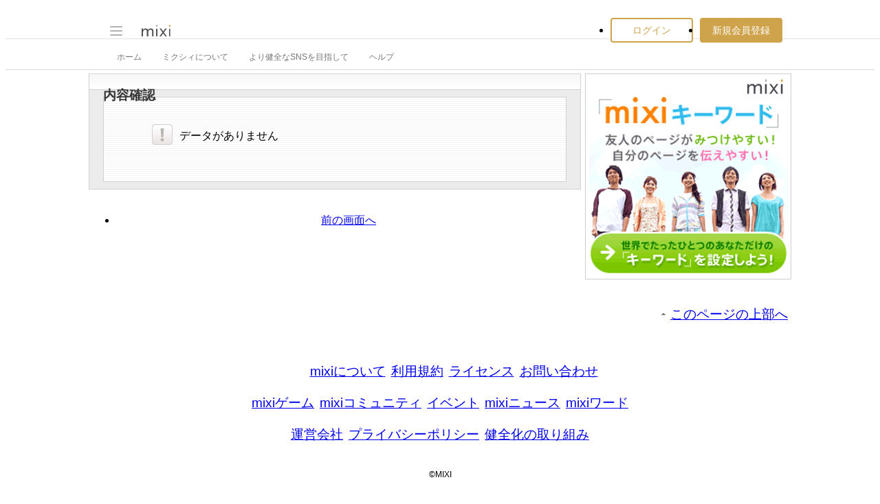

--- FILE ---
content_type: text/css
request_url: https://img.mixi.net/static/css/build/pc/skin/common/css_var/set_gray.production.css?1739758063
body_size: 829
content:
.pageAppendPhotoJpMixiPhoto,
.pageEditAccountDiaryJpMixi,
.pageEditAccountTwitterJpMixi,
.pageManageExternalServicesForLoginJpMixi,
.serviceCustomersHelpDiary,
.serviceCustomersSpamRequest,
.serviceDiary,
.serviceJoin,
.serviceListFriend,
.serviceLogoutQuirks,
.serviceLogoutStandard,
.serviceNextPhoto,
.serviceOthersSetting,
.servicePopupVideo,
.serviceSchedule,
.serviceSystemMessage,
.serviceSystemMessageSkin,
.serviceVoice{
  --MXVAR-BASE-COLOR--text-normal:#333;
  --MXVAR-BASE-COLOR--text-soft:#666;
  --MXVAR-BASE-COLOR--text-softest:#767676;
  --MXVAR-BASE-COLOR--text-softest-onGray244:#707070;
  --MXVAR-BASE-COLOR--text-alert:#e00;
  --MXVAR-BASE-COLOR--text-alert-onGray244:#e20000;
  --MXVAR-BASE-COLOR--text-link:#1558d6;
  --MXVAR-BASE-COLOR--text-link-soft:#405e96;
  --MXVAR-BASE-COLOR--text-link-on-gray-bg:#1f4690;
  --MXVAR-BASE-COLOR--text-link-visited:#855885;
  --MXVAR-BASE-COLOR--text-link-focused:#966400;
  --MXVAR-BASE-COLOR--inverse-text-normal:#fff;
  --MXVAR-BASE-TEXT-SHADOW_COLOR--for-text-normal:#767676;
  --MXVAR-BASE-BACKGROUND-COLOR--base-normal:#fff;
  --MXVAR-BASE-BACKGROUND-COLOR--base-soft-gray:#f2f2f2;
  --MXVAR-BASE-BACKGROUND-COLOR--base-gray:#e8e8e8;
  --MXVAR-BASE-BACKGROUND-COLOR--base-alert:#e00;
  --MXVAR-BASE-FONT-SIZE--root:62.5%;
  --MXVAR-BASE-FONT-SIZE--inherit:inherit;
  --MXVAR-BASE-WEBKIT-TEXT-SIZE-ADJUST--normal:100%;
  --MXVAR-BASE-LINE-HEIGHT--normal:1.5;
  --MXVAR-BASE-FONT-SIZE--input-text-normal:1.6rem;
  --MXVAR-BASE-FONT-SIZE--heading-large:2rem;
  --MXVAR-BASE-FONT-SIZE--heading-normal:1.8rem;
  --MXVAR-BASE-FONT-SIZE--heading-small:1.6rem;
  --MXVAR-BASE-FONT-SIZE--heading-minimum:1.4rem;
  --MXVAR-BASE-FONT-SIZE--large:1.8rem;
  --MXVAR-BASE-FONT-SIZE--normal:1.6rem;
  --MXVAR-BASE-FONT-SIZE--small:1.4rem;
  --MXVAR-BASE-FONT-SIZE--minimum:1.2rem;
  --MXVAR-BASE-BLANK--extend-size-normal:5px;
  --MXVAR-BASE-BLANK--extend-size-small:2px;
  --MXVAR-BASE-TEXT-DECORATION--inline-text-link-normal:underline;
  --MXVAR-BASE-TEXT-DECORATION--block-text-link-normal:none;
  --MXVAR-BASE-TEXT-DECORATION--area-link-normal:none;
  --MXVAR-BASE-FONT-WEIGHT--set-normal:normal;
  --MXVAR-BASE-FONT-SIZE--is-inherit:100%;
  --MXVAR-BASE-LINE-HEIGHT--is-zero:0;
  --MXVAR-BASE-BG-POS-Y--is-center:center;
}
html{
  --MXVAR-SKIN-BACKGROUND-COLOR--body:transparent;
  --MXVAR-SKIN-BACKGROUND-IMAGE--footerNavigation01:url(/img/basic/skin/gray/common/border_dot_horizontal001.gif);
  --MXVAR-SKIN-BACKGROUND-IMAGE--COMMONDOC_footerNav:url(/img/basic/skin/gray/common/border_dot_horizontal001.gif);
}
html{
  --MXVAR-SKIN-COLORVAR_border_deep01:#d0d0d1;
  --MXVAR-SKIN-COLORVAR_border_deep02:#ffc356;
  --MXVAR-SKIN-COLORVAR_border_pale01:#d0d0d1;
  --MXVAR-SKIN-COLORVAR_border_blank01:#dedede;
  --MXVAR-SKIN-COLORVAR_border_subspecific01:#d0d0d1;
  --MXVAR-SKIN-COLORVAR_border_subspecific02:#d0d0d1;
  --MXVAR-SKIN-COLORVAR_border_subspecific03:#d0d0d1;
  --MXVAR-SKIN-COLORVAR_border_subspecific04:#d0d0d1;
  --MXVAR-SKIN-COLORVAR_border_subspecific05:#d0d0d1;
  --MXVAR-SKIN-COLORVAR_border01:#d0d0d1;
  --MXVAR-SKIN-COLORVAR_border02:#d0d0d1;
  --MXVAR-SKIN-COLORVAR_border03:#d0d0d1;
  --MXVAR-SKIN-COLORVAR_background_deep01:#edecec;
  --MXVAR-SKIN-COLORVAR_background_pale01:#f9f8f8;
  --MXVAR-SKIN-COLORVAR_background_blank01:#f2eee8;
  --MXVAR-SKIN-COLORVAR_background_focused01:#edecec;
  --MXVAR-SKIN-COLORVAR_background_focused02:#edecec;
  --MXVAR-SKIN-COLORVAR_background_subspecific01:#f9f8f8;
  --MXVAR-SKIN-COLORVAR_background_subspecific02:#f9f8f8;
  --MXVAR-SKIN-COLORVAR_background_subspecific03:#f9f8f8;
  --MXVAR-SKIN-COLORVAR_background01:#f9f8f8;
  --MXVAR-SKIN-COLORVAR_background02:#f9f8f8;
  --MXVAR-SKIN-COLORVAR_fontColor_standard01:#333;
  --MXVAR-SKIN-COLORVAR_fontColor_separator01:#dedede;
  --MXVAR-SKIN-COLORVAR_fontColor_separator02:#d0d0d1;
  --MXVAR-SKIN-COLORVAR_fontColor_separator03:#d0d0d1;
}
